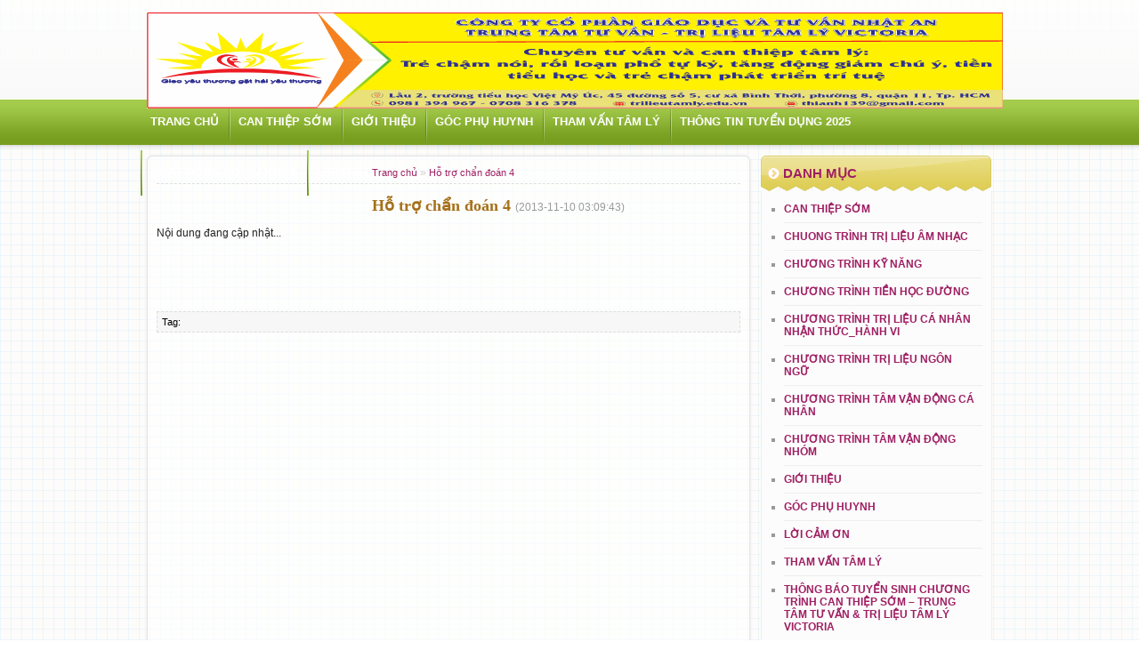

--- FILE ---
content_type: text/html; charset=utf-8
request_url: http://trilieutamly.edu.vn/ho-tro-chan-doan-4.html
body_size: 3936
content:
<!DOCTYPE html>
<html dir="ltr" lang="vi">
<head>
<meta charset="UTF-8" />
<title>Hỗ trợ chẩn đoán 4</title>
<base href="http://trilieutamly.edu.vn/" />
<meta name="google-site-verification" content="uQNUlJxmKTXqLgHBgC_qJ2NuweFtCkEhtxnAmhC_raU" />
<meta name="keywords" content="Trung tâm tư vấn - Trị liệu tâm lý AVS | Tư vấn học đường | Tư vấn phụ huynh | Trị liệu tâm lý trẻ em | Trung tam tri lieu tam ly" />
<link href="http://trilieutamly.edu.vn/ho-tro-chan-doan-4.html" rel="canonical" />
<link rel="stylesheet" type="text/css" href="catalog/view/theme/default/stylesheet/stylesheet.css" />
<link rel="stylesheet" type="text/css" href="catalog/view/theme/default/stylesheet/carousel.css" media="screen" />
<script type="text/javascript" src="catalog/view/javascript/jquery/jquery-1.7.1.min.js"></script>
<script type="text/javascript" src="catalog/view/javascript/jquery/ui/jquery-ui-1.8.16.custom.min.js"></script>
<link rel="stylesheet" type="text/css" href="catalog/view/javascript/jquery/ui/themes/ui-lightness/jquery-ui-1.8.16.custom.css" />
<script type="text/javascript" src="catalog/view/javascript/jquery/ui/external/jquery.cookie.js"></script>
<script type="text/javascript" src="catalog/view/javascript/jquery/colorbox/jquery.colorbox.js"></script>
<link rel="stylesheet" type="text/css" href="catalog/view/javascript/jquery/colorbox/colorbox.css" media="screen" />
<script type="text/javascript" src="catalog/view/javascript/jquery/tabs.js"></script>
<script type="text/javascript" src="catalog/view/javascript/common.js"></script>
<script type="text/javascript" src="catalog/view/javascript/jquery/jquery.jcarousel.min.js"></script>
<!--[if IE 7]>
<link rel="stylesheet" type="text/css" href="catalog/view/theme/default/stylesheet/ie7.css" />
<![endif]-->
<!--[if lt IE 7]>
<link rel="stylesheet" type="text/css" href="catalog/view/theme/default/stylesheet/ie6.css" />
<script type="text/javascript" src="catalog/view/javascript/DD_belatedPNG_0.0.8a-min.js"></script>
<script type="text/javascript">
DD_belatedPNG.fix('#logo img');
</script>
<![endif]-->
</head>
<body>
<script>
  (function(i,s,o,g,r,a,m){i['GoogleAnalyticsObject']=r;i[r]=i[r]||function(){
  (i[r].q=i[r].q||[]).push(arguments)},i[r].l=1*new Date();a=s.createElement(o),
  m=s.getElementsByTagName(o)[0];a.async=1;a.src=g;m.parentNode.insertBefore(a,m)
  })(window,document,'script','//www.google-analytics.com/analytics.js','ga');

  ga('create', 'UA-45880817-1', 'trilieutamly.edu.vn');
  ga('send', 'pageview');

</script>
<div id="main">
<div id="header">
    <div id="logo"><a href="http://trilieutamly.edu.vn/"><img src="http://trilieutamly.edu.vn/image/data/anh/a1.png" title="Trung tâm tư vấn - Trị liệu tâm lý Victoria" alt="Trung tâm tư vấn - Trị liệu tâm lý Victoria" /></a></div>
    </div>

<div class="width_fix">
<div id="menu">
  <ul>
    	<li><a href="http://trilieutamly.edu.vn/" class="home">Trang chủ</a></li>
	        <li>
					<a href="http://trilieutamly.edu.vn/tu-van-tri-lieu">Can thiệp sớm</a>
		            <div>
                <ul>
                                        <li><a href="http://trilieutamly.edu.vn/tu-van-tri-lieu">Chuẩn phát triển của trẻ</a></li>
                                        <li><a href="http://trilieutamly.edu.vn/tu-van-tri-lieu/tri-lieu-tam-ly-tre-em">Quy trình trị liệu cho trẻ tại trung tâm</a></li>
                            </ul>
              </div>
          </li>
        <li>
					<a href="http://trilieutamly.edu.vn/gioi-thieu">Giới Thiệu</a>
		            <div>
                <ul>
                                        <li><a href="http://trilieutamly.edu.vn/gioi-thieu/thu-ngo">THƯ NGỎ</a></li>
                                        <li><a href="http://trilieutamly.edu.vn/gioi-thieu/co-so-vat-chat">Cơ sở vật chất</a></li>
                                        <li><a href="http://trilieutamly.edu.vn/gioi-thieu/doi-ngu-giao-vien">Đội ngũ giáo viên</a></li>
                            </ul>
              </div>
          </li>
        <li>
					<a href="http://trilieutamly.edu.vn/goc-phu-huynh">Góc phụ huynh</a>
		            <div>
                <ul>
                                        <li><a href="http://trilieutamly.edu.vn/goc-phu-huynh/noi-quy-phu-huynh">Nội quy phụ huynh</a></li>
                                        <li><a href="http://trilieutamly.edu.vn/goc-phu-huynh/tam-su-kinh-nghiem">Tâm sự, kinh nghiệm</a></li>
                                        <li><a href="http://trilieutamly.edu.vn/goc-phu-huynh/tu-van-phu-huynh">Tư vấn phụ huynh</a></li>
                                        <li><a href="http://trilieutamly.edu.vn/goc-phu-huynh/thong-bao">Thông báo</a></li>
                            </ul>
              </div>
          </li>
        <li>
					<a href="http://trilieutamly.edu.vn/Tham vấn tâm lý">Tham vấn tâm lý</a>
		          </li>
        <li>
					<a href="http://trilieutamly.edu.vn/tuyen-dung">THÔNG TIN TUYỂN DỤNG 2025</a>
		          </li>
      <li><a href="index.php?route=information/photos">Hoạt động ngoại khóa</a></li>
	<li><a href="index.php?route=information/contact">Liên hệ</a></li> 
<!--	
	<li><a href="http://www.avschool.edu.vn/" target="_blank" class="active">AVSchool</a></li> 	
-->
  </ul>
</div>
</div>
 
<div id="container">
<div id="notification"></div>
 
<div id="column-right">
    <div class="box">
  <div class="box-heading">Danh Mục</div>
  <div class="box-content">
    <div class="box-category">
      <ul>
                <li>
                    <a href="http://trilieutamly.edu.vn/tu-van-tri-lieu">Can thiệp sớm</a>
                              <ul>
                        <li>
                            <a href="http://trilieutamly.edu.vn/tu-van-tri-lieu"> - Chuẩn phát triển của trẻ</a>
                          </li>
                        <li>
                            <a href="http://trilieutamly.edu.vn/tu-van-tri-lieu/tri-lieu-tam-ly-tre-em"> - Quy trình trị liệu cho trẻ tại trung tâm</a>
                          </li>
                      </ul>
                  </li>
                <li>
                    <a href="http://trilieutamly.edu.vn/index.php?route=product/category&amp;path=102">CHUONG TRÌNH TRỊ LIỆU ÂM NHẠC</a>
                            </li>
                <li>
                    <a href="http://trilieutamly.edu.vn/index.php?route=product/category&amp;path=103">CHƯƠNG TRÌNH KỸ NĂNG</a>
                            </li>
                <li>
                    <a href="http://trilieutamly.edu.vn/index.php?route=product/category&amp;path=101">CHƯƠNG TRÌNH TIỀN HỌC ĐƯỜNG</a>
                            </li>
                <li>
                    <a href="http://trilieutamly.edu.vn/index.php?route=product/category&amp;path=98">CHƯƠNG TRÌNH TRỊ LIỆU CÁ NHÂN NHẬN THỨC_HÀNH VI</a>
                            </li>
                <li>
                    <a href="http://trilieutamly.edu.vn/index.php?route=product/category&amp;path=99">CHƯƠNG TRÌNH TRỊ LIỆU NGÔN NGỮ</a>
                            </li>
                <li>
                    <a href="http://trilieutamly.edu.vn/index.php?route=product/category&amp;path=100">CHƯƠNG TRÌNH TÂM VẬN ĐỘNG CÁ NHÂN</a>
                            </li>
                <li>
                    <a href="http://trilieutamly.edu.vn/index.php?route=product/category&amp;path=105">CHƯƠNG TRÌNH TÂM VẬN ĐỘNG NHÓM</a>
                            </li>
                <li>
                    <a href="http://trilieutamly.edu.vn/gioi-thieu">Giới Thiệu</a>
                              <ul>
                        <li>
                            <a href="http://trilieutamly.edu.vn/gioi-thieu/thu-ngo"> - THƯ NGỎ</a>
                          </li>
                        <li>
                            <a href="http://trilieutamly.edu.vn/gioi-thieu/co-so-vat-chat"> - Cơ sở vật chất</a>
                          </li>
                        <li>
                            <a href="http://trilieutamly.edu.vn/gioi-thieu/doi-ngu-giao-vien"> - Đội ngũ giáo viên</a>
                          </li>
                      </ul>
                  </li>
                <li>
                    <a href="http://trilieutamly.edu.vn/goc-phu-huynh">Góc phụ huynh</a>
                              <ul>
                        <li>
                            <a href="http://trilieutamly.edu.vn/goc-phu-huynh/noi-quy-phu-huynh"> - Nội quy phụ huynh</a>
                          </li>
                        <li>
                            <a href="http://trilieutamly.edu.vn/goc-phu-huynh/tam-su-kinh-nghiem"> - Tâm sự, kinh nghiệm</a>
                          </li>
                        <li>
                            <a href="http://trilieutamly.edu.vn/goc-phu-huynh/tu-van-phu-huynh"> - Tư vấn phụ huynh</a>
                          </li>
                        <li>
                            <a href="http://trilieutamly.edu.vn/goc-phu-huynh/thong-bao"> - Thông báo</a>
                          </li>
                      </ul>
                  </li>
                <li>
                    <a href="http://trilieutamly.edu.vn/index.php?route=product/category&amp;path=106">LỜI CẢM ƠN</a>
                            </li>
                <li>
                    <a href="http://trilieutamly.edu.vn/Tham vấn tâm lý">Tham vấn tâm lý</a>
                            </li>
                <li>
                    <a href="http://trilieutamly.edu.vn/thong-bao-tuyen-sinh-chuong-trinh-can-thiep-som-–-trung-tam-tu-van-tri-lieu-tam-ly-victoria">THÔNG BÁO TUYỂN SINH CHƯƠNG TRÌNH CAN THIỆP SỚM – TRUNG TÂM TƯ VẤN &amp; TRỊ LIỆU TÂM LÝ VICTORIA</a>
                            </li>
                <li>
                    <a href="http://trilieutamly.edu.vn/tuyen-dung">THÔNG TIN TUYỂN DỤNG 2025</a>
                            </li>
                <li>
                    <a href="http://trilieutamly.edu.vn/trieu-chung-benh-tu-ky">Triệu chứng rối loạn tự kỷ</a>
                            </li>
                <li>
                    <a href="http://trilieutamly.edu.vn/index.php?route=product/category&amp;path=110">Trung tâm tư vấn - trị liệu tâm lý Victoria</a>
                            </li>
                <li>
                    <a href="http://trilieutamly.edu.vn/ho-so-dang-ky">Hồ sơ đăng ký</a>
                              <ul>
                        <li>
                            <a href="http://trilieutamly.edu.vn/ho-so-dang-ky/ho-so-nhap-hoc"> - Hồ sơ nhập học</a>
                          </li>
                      </ul>
                  </li>
                <li>
                    <a href="http://trilieutamly.edu.vn/cau-hoi-thuong-gap">Câu hỏi thường gặp</a>
                            </li>
              </ul>
    </div>
  </div>
</div>
    <div class="ho_tro">
   <div class="info">
   098 139 4967<br/>
070 831 6378<br/>
070 3344925.   
<a href="ymsgr:sendIM?trungtamtuvan_trilieu" alt="Yahoo online" title="Yahoo chat" style="position: absolute; top: 62px; left: 0;"><img src="catalog/view/theme/default/image/icon_yahoo.png" /></a>
   </div>
</div>
<div>
<br />
<a href="http://download1580.mediafire.com/yxusgnnhnzjg/msuw7h0x63l6wi6/don-xin-nhap-hoc.doc" target="_blank"><img src="catalog/view/theme/default/image/download_hoso.png" /></a>
</div>  </div>
<div id="content"><div class="main_chinh">
  <div class="breadcrumb">
        <a href="http://trilieutamly.edu.vn/index.php?route=common/home">Trang chủ</a>
         &raquo; <a href="http://trilieutamly.edu.vn/ho-tro-chan-doan-4.html">Hỗ trợ chẩn đoán 4</a>
      </div>
  <h1>Hỗ trợ chẩn đoán 4 <span style="font-size: 12px; color: #999; font-family: 'arial'; font-weight: normal;">(2013-11-10 03:09:43)</span></h1> 
  <div class="noidungchinh">
  <p>
	Nội dung đang cập nhật...</p>
  </div>
<!-- AddThis Button BEGIN -->
<div class="addthis_toolbox addthis_default_style" style="height: 28px; text-align: right; margin-top: 50px;">
	<a class="addthis_button_google_plusone" g:plusone:size="medium"></a>
    <a class="addthis_button_tweet"></a>
    <a class="addthis_button_facebook_like" fb:like:layout="button_count"></a>
    <a class="addthis_counter addthis_pill_style"></a>&nbsp;&nbsp;
<script type="text/javascript" src="http://s7.addthis.com/js/250/addthis_widget.js#pubid=xa-4ece968d5fb58bee"></script>
</div>
<!-- AddThis Button END -->

    <div class="tags"><b>Tag:</b>
            <a href="http://trilieutamly.edu.vn/index.php?route=product/search&amp;filter_tag="></a>
          </div>
    
    
  </div>
    </div>
<div class="footer_max">    
    <div id="carousel0">
<h4>Hỗ trợ chẩn đoán</h4>
  <ul class="jcarousel-skin-opencart">
        <li><a href="http://trilieutamly.edu.vn/trac-nghiem-test-denver.html">
			<img src="http://trilieutamly.edu.vn/image/cache/data/demo/11-171x86.jpg" alt="TRẮC NGHIỆM TEST DENVER" title="TRẮC NGHIỆM TEST DENVER" />
		</a>
	</li>
        <li><a href="http://trilieutamly.edu.vn/noi-dung-dang-duoc-cap-nhat.html">
			<img src="http://trilieutamly.edu.vn/image/cache/data/demo/22-171x86.jpg" alt="Hỗ trợ chẩn đoán 2" title="Hỗ trợ chẩn đoán 2" />
		</a>
	</li>
        <li><a href="http://trilieutamly.edu.vn/ho-tro-chan-doan-1.html">
			<img src="http://trilieutamly.edu.vn/image/cache/data/demo/hinh2-171x86.png" alt="Hỗ trợ chẩn đoán 1" title="Hỗ trợ chẩn đoán 1" />
		</a>
	</li>
        <li><a href="http://trilieutamly.edu.vn/ho-tro-chan-doan-3.html">
			<img src="http://trilieutamly.edu.vn/image/cache/data/demo/44-171x86.jpg" alt="Hỗ trợ chẩn đoán 3" title="Hỗ trợ chẩn đoán 3" />
		</a>
	</li>
        <li><a href="http://trilieutamly.edu.vn/ho-tro-chan-doan-4.html">
			<img src="http://trilieutamly.edu.vn/image/cache/data/demo/55-171x86.jpg" alt="Hỗ trợ chẩn đoán 4" title="Hỗ trợ chẩn đoán 4" />
		</a>
	</li>
      </ul>
</div>
<script type="text/javascript"><!--
$('#carousel0 ul').jcarousel({
	vertical: false,
	visible: 5,
	scroll: 2});
//--></script>  </div>
 
</div>
</div>
<div id="footer">
<div id="powered">
    <div class="mang_xa_hoi">
	<a href="https://www.facebook.com/trilhttps://server17.digistar.vn:2222/HTM_INDEX_USERieutamly.edu.vn" target="_blank"><img src="catalog/view/theme/default/image/icon_f.png" /></a>
	<a><img src="catalog/view/theme/default/image/icon_y.png" /></a>
	<a><img src="catalog/view/theme/default/image/icon_r.png" /></a>
	<a><img src="catalog/view/theme/default/image/icon_t.png" /></a>
        <a href="https://login.live.com/login.srf?wa=wsignin1.0&rpsnv=11&ct=1385283116&rver=6.1.6206.0&wp=SAPI_LONG&wreply=https:%2F%2Fdomains.live.com&lc=1033&id=66055&lc=1033" target="_blank">
	<img src="catalog/view/theme/default/image/gmail_mdpi.png" width="38px" title="Web Mail"/></a>
	</div>
	Copyright © 2013  <a href="http://trilieutamly.edu.vn/" style="text-transform: uppercase;">Trung tâm tư vấn - Trị liệu tâm lý tr&#7867; em</a><br />
	<!--
	<b>Địa chỉ:</b><span style="color: #fff;"> Lầu 3 Trường mầm non dân lập quốc tế Mỹ Úc<br/>
    Số 25-27-29 Đường số 5, Cư xá Bình Thới, Phường 8, Quận 11, Tp.HCM</span>
	<span style="display: none"> Thiết kế web: <a href="http://polygonworld.com/">Polygonworld.com</a></span>
	-->
	
</div>
</div>
</body></html>

--- FILE ---
content_type: text/plain
request_url: https://www.google-analytics.com/j/collect?v=1&_v=j102&a=39380804&t=pageview&_s=1&dl=http%3A%2F%2Ftrilieutamly.edu.vn%2Fho-tro-chan-doan-4.html&ul=en-us%40posix&dt=H%E1%BB%97%20tr%E1%BB%A3%20ch%E1%BA%A9n%20%C4%91o%C3%A1n%204&sr=1280x720&vp=1280x720&_u=IEBAAAABAAAAACAAI~&jid=1824232542&gjid=430430446&cid=1704108576.1769818349&tid=UA-45880817-1&_gid=1171557261.1769818349&_r=1&_slc=1&z=1277413982
body_size: -286
content:
2,cG-B6DFYLTR3C